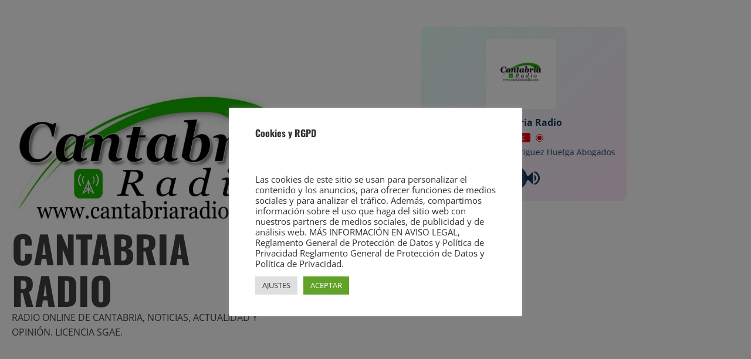

--- FILE ---
content_type: text/html; charset=UTF-8
request_url: https://cors.unmutedte.ch/https://player.streamerr.co/frontend/player/478
body_size: 262
content:
{"id":"478","name":"CANTABRIA RADIO","stream":"{\"url\":\"https:\\\/\\\/cantabria.radioca.st\\\/\",\"mcp_meta\":\"\",\"cent_meta\":\"\",\"platform\":\"ic\",\"stream_id\":\"1\",\"mount_point\":\"stream\"}","logo":"CANTABRIA_RADIO_cuadrado.jpg","player":"{\"station_name\":\"CANTABRIA RADIO\",\"listeners\":\"false\",\"autoplay\":\"true\",\"logo\":null,\"layout\":\"medium\",\"bg\":\"DF3F2A\",\"btn_bg\":\"F1DB1F\",\"btn_color\":\"000000\",\"songtitle_color\":\"FFFFFF\",\"artist_color\":\"F1ABA1\",\"slider_bg\":\"F1ABA1\",\"slider_fill\":\"F1DB1F\",\"slider_thumb\":\"F1DB1F\",\"icons_color\":\"FFFFFF\",\"info_color\":\"F1ABA1\",\"blur\":\"true\",\"blur_level\":\"10\",\"blur_opacity\":\"37\",\"show_download_buy_icon\":\"false\",\"show_popup_icon\":\"true\"}","history":"{\"limit\":null,\"title\":null,\"songtitle\":null,\"artist\":null,\"header\":null,\"border\":null,\"sborder\":null,\"arrows\":null}","mliked":"{\"limit\":null,\"title\":null,\"track\":null,\"votes\":null,\"row1\":null,\"row2\":null,\"rborder\":null,\"songtitle\":null,\"artist\":null,\"header\":null,\"border\":null,\"sborder\":null,\"subtitles\":null,\"numbers\":null}","owner":"541","status":"1","subscription":"Active"}

			

--- FILE ---
content_type: text/html; charset=utf-8
request_url: https://www.google.com/recaptcha/api2/aframe
body_size: 267
content:
<!DOCTYPE HTML><html><head><meta http-equiv="content-type" content="text/html; charset=UTF-8"></head><body><script nonce="BFCBpLdrGgK6TqKu51vM7w">/** Anti-fraud and anti-abuse applications only. See google.com/recaptcha */ try{var clients={'sodar':'https://pagead2.googlesyndication.com/pagead/sodar?'};window.addEventListener("message",function(a){try{if(a.source===window.parent){var b=JSON.parse(a.data);var c=clients[b['id']];if(c){var d=document.createElement('img');d.src=c+b['params']+'&rc='+(localStorage.getItem("rc::a")?sessionStorage.getItem("rc::b"):"");window.document.body.appendChild(d);sessionStorage.setItem("rc::e",parseInt(sessionStorage.getItem("rc::e")||0)+1);localStorage.setItem("rc::h",'1762515421102');}}}catch(b){}});window.parent.postMessage("_grecaptcha_ready", "*");}catch(b){}</script></body></html>

--- FILE ---
content_type: application/javascript; charset=utf-8
request_url: https://cantabriaradio.com/wp-content/plugins/elementor_widget_hero_radio_player/audio6_html5_radio_history/js/audio6_html5.js?ver=f59f8c28ce0245831606a28d81945efb
body_size: 10114
content:
/*
 * Hero - Shoutcast and Icecast Radio Player With History - v4.3
 * Copyright 2017-2021, LambertGroup
 *
 */

 (function(u){function N(a,b,d,e){u(a.thumbsHolder_Thumbs[a.current_img_no]).css({background:b.playlistRecordBgOnColor,"border-bottom-color":b.playlistRecordBottomBorderOnColor,color:b.playlistRecordTextOnColor});a.is_very_first||Q(-1,a,b,d);if(""!=b.radio_stream)var v=b.radio_stream;return v}function W(a){var b=new XMLHttpRequest;b.open("HEAD",a,!1);b.send();return 404!=b.status}function X(a,b,d,e,v,k,z,p,l,x,m,t,n,y,q,A,B,f){""!=d.optional_images_path?b.playlist_images_arr[f]=a:""!=a&&void 0!=a&&
 (b.playlist_images_arr[f]=a);0!==(f+1)%3&&f!=b.playlist_arr.length-1||setTimeout(function(){O(b,d,e,v,k,z,p,l,x,m,t,n,y,q,A,B)},1E3)}function ca(a){var b;a=a.split("");a.forEach(function(d,e){b="\u00c0\u00c1\u00c2\u00c3\u00c4\u00c5\u00e0\u00e1\u00e2\u00e3\u00e4\u00e5\u00df\u00d2\u00d3\u00d4\u00d5\u00d5\u00d6\u00d8\u00f2\u00f3\u00f4\u00f5\u00f6\u00f8\u00c8\u00c9\u00ca\u00cb\u00e8\u00e9\u00ea\u00eb\u00f0\u00c7\u00e7\u00d0\u00cc\u00cd\u00ce\u00cf\u00ec\u00ed\u00ee\u00ef\u00d9\u00da\u00db\u00dc\u00f9\u00fa\u00fb\u00fc\u00d1\u00f1\u0160\u0161\u0178\u00ff\u00fd\u017d\u017e\u2019".indexOf(d);
 -1!=b&&(a[e]="AAAAAAaaaaaaBOOOOOOOooooooEEEEeeeeeCcDIIIIiiiiUUUUuuuuNnSsYyyZz'"[b])});return a.join("").trim()}function L(a,b){var d=new XMLHttpRequest;d.open(a.method,"https://zet.pluginsandthemes.ro/"+a.url);d.onload=d.onerror=function(){b(a.method+" "+a.url+"\n"+d.status+" "+d.statusText+"\n\n"+(d.responseText||""))};/^POST/i.test(a.method)&&(d.setRequestHeader("Content-Type","application/x-www-form-urlencoded"),d.setRequestHeader("X-Requested-With","XMLHttpRequest"));d.send(a.data)}function S(a,
 b,d,e,v,k,z,p,l,x,m,t,n,y,q,A){""!=a.curTitle&&a.isHistoryGenerated&&a.prevTitle!=a.curTitle&&(""!=a.prevTitle&&(30<=a.gen_total_images&&(a.gen_total_images--,a.playlist_arr.pop(),a.playlist_images_arr.pop()),b.grabLastFmPhoto||b.azuracast_get_image||b.mscp_pro_api_url||(a.prev_song_image=b.noImageAvailable),a.gen_total_images++,a.playlist_arr.unshift(a.prevTitle),a.playlist_images_arr.unshift(a.prev_song_image),O(a,b,d,e,v,k,z,p,l,x,m,t,n,y,q,A)),a.prevTitle=a.curTitle)}function P(a,b,d,e,v,k,z,
 p,l,x,m,t,n,y,q,A){if(b.showOnlyPlayButton||a.isRadiojar||""!=b.azuracast_api_nowplaying_url)a.isRadiojar&&(L({method:"GET",url:"http://www.radiojar.com/api/stations/"+a.mount_point+"/now_playing/?my_rand="+Math.random()},function(f){var r=f.indexOf("{");if(-1!==r){var g=f.length;f=f.substr(r,g);f=JSON.parse(f);a.curTitle=f.artist+" - "+f.title;a.curTitle=a.curTitle.replace(/(\r?\n|\r)/gm," ").trim();J(a,b,d,k,z,p,l,x,m,t,n)}}),S(a,b,k,d,e,v,y,z,p,l,x,m,t,n,q,A)),""!=b.azuracast_api_nowplaying_url&&
 (L({method:"GET",url:b.azuracast_api_nowplaying_url+"?my_rand="+Math.random()},function(f){var r=f.indexOf("{");if(-1!==r){var g=f.length;f=f.substr(r,g);f=JSON.parse(f);a.curTitle=f.now_playing.song.text;a.curTitle=a.curTitle.replace(/(\r?\n|\r)/gm," ").trim();b.azuracast_get_image&&(a.azuracast_cur_song_image=b.noImageAvailable,""!=f.now_playing.song.art&&(a.azuracast_cur_song_image=f.now_playing.song.art),a.prev_song_image=a.azuracast_cur_song_image);J(a,b,d,k,z,p,l,x,m,t,n)}}),S(a,b,k,d,e,v,y,
 z,p,l,x,m,t,n,q,A));else{if(""!=b.metadata_file_type||""!=b.azuracast_api_nowplaying_url)if(a.now_playing_found=!0,a.now_playing_current_k=b.metadata_file_type-1,""==a.ip||void 0==a.ip)a.ip=1;!1===a.now_playing_found&&a.now_playing_current_k<a.now_playing_arr_lenght&&a.now_playing_current_k++;var B=a.http_or_https+"://"+a.ip+":"+a.port+"/"+a.now_playing_arr[a.now_playing_current_k]+("7.html"!=a.now_playing_arr[a.now_playing_current_k]?"?my_rand="+Math.random():"");0===a.now_playing_current_k&&(B=
 a.http_or_https+"://"+a.ip+":"+a.port+"/"+a.now_playing_arr[a.now_playing_current_k]+("7.html"!=a.now_playing_arr[a.now_playing_current_k]?"&my_rand="+Math.random():""));""!=b.url_custom_metdata_file&&(B=b.url_custom_metdata_file);""!=a.ip&&a.now_playing_current_k<a.now_playing_arr_lenght?(L({method:"GET",url:B},function(f){var r="";switch(a.now_playing_current_k){case 0:if(-1!=f.indexOf("<SONGTITLE>")){a.now_playing_found=!0;var g=f.indexOf("<SONGTITLE>")+11;var w=f.indexOf("</SONGTITLE>")-g;r=f.substr(g,
 w);a.curTitle=r;a.curTitle=a.curTitle.replace(/(\r?\n|\r)/gm," ").trim();J(a,b,d,k,z,p,l,x,m,t,n)}else P(a,b,d,e,v,k,z,p,l,x,m,t,n,y,q,A);break;case 1:g=f.indexOf("<body>")+6;w=f.length;f=f.substr(g,w);f=f.replace("</body></html>","");r=f.split(",");""!=r[6]&&void 0!=r[6]&&"oracle:0"!=r[6]?(a.now_playing_found=!0,r=r[6],a.curTitle=r,a.curTitle=a.curTitle.replace(/(\r?\n|\r)/gm," ").trim(),J(a,b,d,k,z,p,l,x,m,t,n)):P(a,b,d,e,v,k,z,p,l,x,m,t,n,y,q,A);break;case 2:g=f.indexOf('{"icestats":');if(-1!==
 g){w=f.length;f=f.substr(g,w);f=JSON.parse(f);g=!1;var D=0;if(f.icestats.source instanceof Array){for(;D<Object.keys(f.icestats.source).length&&!g;)w=f.icestats.source[D].listenurl,0<w.indexOf(a.mount_point)&&(g=!0,D--),D++;g&&""!=f.icestats.source[D].title&&void 0!=f.icestats.source[D].title&&(a.now_playing_found=!0,r=f.icestats.source[D].title,a.curTitle=r,a.curTitle=a.curTitle.replace(/(\r?\n|\r)/gm," ").trim(),J(a,b,d,k,z,p,l,x,m,t,n))}else""!=f.icestats.source.title&&void 0!=f.icestats.source.title&&
 (a.now_playing_found=!0,r=f.icestats.source.title,a.curTitle=r,a.curTitle=a.curTitle.replace(/(\r?\n|\r)/gm," ").trim(),J(a,b,d,k,z,p,l,x,m,t,n))}""==r&&(a.now_playing_found=!1,P(a,b,d,e,v,k,z,p,l,x,m,t,n,y,q,A));break;case 3:""!=a.mount_point&&(g=f.indexOf(a.mount_point));0<g&&(w=f.length,f=f.substr(g,w));w=f.indexOf("Currently playing:");-1==w&&(w=f.indexOf("Current Song:"));0<w&&(a.now_playing_found=!0,g=f.indexOf('<td class="streamstats">',w),g=0<g?g+24:f.indexOf('<td class="streamdata">',w)+
 23,w=f.indexOf("</td>",g),r=f.substr(g,w-g),a.curTitle=r,a.curTitle=a.curTitle.replace(/(\r?\n|\r)/gm," ").trim(),J(a,b,d,k,z,p,l,x,m,t,n));""==r&&(a.now_playing_found=!1,P(a,b,d,e,v,k,z,p,l,x,m,t,n,y,q,A));break;default:a.now_playing_found=!0,a.curTitle="Not available...",a.curTitle=a.curTitle.replace(/(\r?\n|\r)/gm," ").trim(),J(a,b,d,k,z,p,l,x,m,t,n)}}),S(a,b,k,d,e,v,y,z,p,l,x,m,t,n,q,A)):(curSong="Data not available...",a.curTitle=curSong,a.curTitle=a.curTitle.replace(/(\r?\n|\r)/gm," ").trim(),
 J(a,b,d,k,z,p,l,x,m,t,n))}}function T(a,b,d,e,v,k,z,p,l,x,m,t,n,y,q,A,B){b.grabLastFmPhoto&&(clearTimeout(a.musicbrainzHistory_setTimeout_arr[B]),a.musicbrainzHistory_setTimeout_arr[B]=setTimeout(function(){var f=a.playlist_arr[B].split("-");f[0]=f[0].trim();a.the_artist_id_history_arr[B]="";a.the_wikidata_id_history_arr[B]="";var r=b.noImageAvailable;a.wiki_photo_path=r;f[0]=f[0].trim();if(""!=b.optional_images_path){var g=b.optional_images_path+a.playlist_arr[B]+".jpg";g=encodeURI(g);g=g.replace("(",
 "%28");g=g.replace(")","%29");g=g.replace("&apos;","%27");g=g.replace("&amp;","%26");W(g)||(g=b.noImageAvailable);r=g}r!=b.noImageAvailable?X(g,a,b,e,d,n,t,y,v,k,z,p,l,x,m,q,A,B):(g=f[0],g=g.toLowerCase(),g=ca(g),u.get("https://theaudiodb.com/api/v1/json/"+a.zerx+"/search.php?s="+f[0],{},function(w){var D=b.noImageAvailable;w.artists instanceof Array&&""!=w.artists[0].strArtistThumb&&void 0!=w.artists[0].strArtistThumb&&null!=w.artists[0].strArtistThumb&&(D=w.artists[0].strArtistThumb);X(D,a,b,e,
 d,n,t,y,v,k,z,p,l,x,m,q,A,B)}))},3E3*(B+1)))}function da(a,b,d,e,v,k,z,p,l,x,m,t,n,y,q,A,B){clearInterval(a.radioReaderAjaxInterval);if(-1!==b.radio_stream.indexOf("radiojar.com")){a.isRadiojar=!0;var f=b.radio_stream.match(a.myregexp_radiojar);null!=f&&(a.http_or_https=f[1],a.ip=f[2],a.mount_point=f[3],a.port="")}else-1==b.radio_stream.indexOf("/",9)&&(b.radio_stream+="/;"),"/"==b.radio_stream.charAt(b.radio_stream.length-1)&&(b.radio_stream+=";"),f=b.radio_stream.match(a.myregexp),null!=f&&(a.http_or_https=
 f[1],a.ip=f[2],a.port=f[3],a.mount_point=f[4],";"==a.mount_point.trim()&&(a.mount_point=""));m.css({width:b.playerWidth+"px",height:b.imageHeight+"px",background:"url("+b.noImageAvailable+") #000000","background-repeat":"no-repeat","background-position":"top center","background-size":"cover"});if(!b.showOnlyPlayButton){P(a,b,d,n,t,e,v,k,z,p,l,x,m,y,q,A);a.radioReaderAjaxInterval=setInterval(function(){P(a,b,d,n,t,e,v,k,z,p,l,x,m,y,q,A)},1E3*b.nowPlayingInterval);a.playlist_arr=[];a.playlist_images_arr=
 [];var r=-1,g,w,D,c=0;a.isRadiojar&&L({method:"GET",url:"http://www.radiojar.com/api/stations/"+a.mount_point+"/tracks/?my_rand="+Math.random()},function(h){g=h.indexOf("[{");if(-1!==g){w=h.length;h=h.substr(g,w);var E=JSON.parse(h);E.reverse()}for(c=0;c<Object.keys(E).length;c++)""!=E[c].track&&"Empty Title"!=E[c].track&&(r++,a.playlist_arr[r]=E[c].artist+" - "+E[c].track,a.playlist_images_arr[r]=b.noImageAvailable,T(a,b,d,e,v,k,z,p,l,x,m,t,n,y,q,A,r));a.playlist_arr.length?O(a,b,e,d,n,t,y,v,k,z,
 p,l,x,m,q,A):a.isHistoryGenerated=!0;b.sticky&&b.startMinified&&B.click()});""!=b.azuracast_api_nowplaying_url&&L({method:"GET",url:b.azuracast_api_nowplaying_url+"?my_rand="+Math.random()},function(h){g=h.indexOf("{");if(-1!==g){w=h.length;h=h.substr(g,w);h=JSON.parse(h);for(c=0;c<Object.keys(h.song_history).length;c++)""!=h.song_history[c].song.text&&"Empty Title"!=h.song_history[c].song.text.text&&(r++,a.playlist_arr[r]=h.song_history[c].song.text,a.playlist_images_arr[r]=b.noImageAvailable,b.azuracast_get_image&&
 ""!=h.song_history[c].song.art&&(a.playlist_images_arr[r]=h.song_history[c].song.art),T(a,b,d,e,v,k,z,p,l,x,m,t,n,y,q,A,r));a.playlist_arr.length?O(a,b,e,d,n,t,y,v,k,z,p,l,x,m,q,A):a.isHistoryGenerated=!0;b.sticky&&b.startMinified&&B.click()}});a.isRadiojar||""!=b.azuracast_api_nowplaying_url||b.iceCastFirst||L({method:"GET",url:a.http_or_https+"://"+a.ip+":"+a.port+"/"+a.history_arr[a.history_current_k]},function(h){if(-1!=h.indexOf("Current Song"))for(g=h.indexOf("Current Song")+12,w=h.length,h=
 h.substr(g,w),D=h.split("</td><td>"),D.shift(),h=0;h<D.length;h++)g=D[h].indexOf("</"),-1!=g&&(w=g,D[h]=D[h].substr(0,w),D[h]=D[h].replace(/<\/?[^>]+(>|$)/g,""),""!=D[h]&&"Empty Title"!=D[h]&&(r++,a.playlist_arr[r]=D[h],a.playlist_arr[r]=a.playlist_arr[r].replace(/(\r?\n|\r)/gm," ").trim(),a.playlist_images_arr[r]=b.noImageAvailable,T(a,b,d,e,v,k,z,p,l,x,m,t,n,y,q,A,r)));a.playlist_arr.length?O(a,b,e,d,n,t,y,v,k,z,p,l,x,m,q,A):a.isHistoryGenerated=!0;b.sticky&&b.startMinified&&B.click()})}a.isFlashNeeded?
 ""!=a.myFlashObject&&a.myFlashObject.myAS3function(N(a,b,d,e),b.initialVolume):(document.getElementById(a.audioID).src=N(a,b,d,e),document.getElementById(a.audioID).load(),b.autoPlay&&v.click())}function R(a,b,d,e){d.css({background:"url("+e+") #000000","background-repeat":"no-repeat","background-position":"top center","background-size":"cover"});b.prev_song_image=b.cur_song_image;b.cur_song_image=e}function J(a,b,d,e,v,k,z,p,l,x,m){a.curSongText="";b.showTitle&&null!=a.curTitle&&""!=a.curTitle&&
 (a.curSongText+=a.curTitle);b.showRadioStation&&null!=b.radio_name&&""!=b.radio_name&&l.html(b.radio_name);var t=a.curTitle.split("-"),n=b.noImageAvailable;t[0]=t[0].trim();3<=t.length&&(t[0]=t[0].trim()+"-"+t[1].trim());if(b.grabLastFmPhoto&&""!=t[0].trim()){var y="";a.the_artist_id="";a.the_wikidata_id="";n=b.noImageAvailable;a.wiki_photo_path=n;clearTimeout(a.musicbrainz_setTimeout);clearTimeout(a.no_artist_image_setTimeout);t[0]=t[0].trim();""!=t[0]&&void 0!=t[0]&&a.prevTitle!=a.curTitle&&(m.css({background:"url("+
 n+") #000000","background-repeat":"no-repeat","background-position":"top center","background-size":"cover"}),clearTimeout(a.musicbrainz_setTimeout),a.musicbrainz_setTimeout=setTimeout(function(){""!=b.optional_images_path&&(y=b.optional_images_path+a.curTitle+".jpg",y=encodeURI(y),y=y.replace("(","%28"),y=y.replace(")","%29"),y=y.replace("&apos;","%27"),y=y.replace("&amp;","%26"),W(y)||(y=b.noImageAvailable),n=y);n!=b.noImageAvailable?R(b,a,m,n):u.get("https://theaudiodb.com/api/v1/json/"+a.zerx+
 "/search.php?s="+t[0],{},function(q){var A=b.noImageAvailable;q.artists instanceof Array&&""!=q.artists[0].strArtistThumb&&void 0!=q.artists[0].strArtistThumb&&null!=q.artists[0].strArtistThumb&&(A=q.artists[0].strArtistThumb);R(b,a,m,A)})}))}else b.azuracast_get_image&&(n=a.azuracast_cur_song_image,R(b,a,m,n)),""!=b.mscp_pro_api_url&&a.prevTitle!=a.curTitle&&L({method:"GET",url:b.mscp_pro_api_url},function(q){var A=q.indexOf('{"mscp":'),B=q.length;-1!==A&&(q=q.substr(A,B),q=JSON.parse(q),""!=q.mscp.info[0].cover&&
 -1==q.mscp.info[0].cover.indexOf("nocover.png")&&(n=q.mscp.info[0].cover.replace(/(\s)/g,"%20"),n=q.mscp.info[0].cover.replace(/100x100/g,"400x400")),R(b,a,m,n))});a.curSongText&&(d=a.curSongText.split("-"),a.curSongAuthorText=d[0].trim(),2<=d.length&&(a.curSongText=d[1].trim()),3<=d.length&&(a.curSongAuthorText=d[0].trim()+"-"+d[1].trim(),a.curSongText=d[2].trim()),k.html(Y(a.curSongAuthorText,b)),p.css({width:"auto"}),a.isStationTitleInsideScrolling=!1,a.stationTitleInsideWait=0,p.stop(),p.css({"margin-left":0}),
 p.html(a.curSongText),clearInterval(a.timeupdateInterval),p.width()>a.titleWidth?a.timeupdateInterval=setInterval(function(){!a.isStationTitleInsideScrolling&&5<=a.stationTitleInsideWait&&p.width()>a.titleWidth?(a.isStationTitleInsideScrolling=!0,a.stationTitleInsideWait=0,p.html(a.curSongText+" **** "+a.curSongText+" **** "+a.curSongText+" **** "+a.curSongText+" **** "+a.curSongText+" **** "),p.css({"margin-left":0}),p.stop().animate({"margin-left":b.playerWidth-p.width()+"px"},parseInt(1E4*(p.width()-
 b.playerWidth)/150,10),"linear",function(){a.isStationTitleInsideScrolling=!1})):!a.isStationTitleInsideScrolling&&p.width()>a.titleWidth&&a.stationTitleInsideWait++},300):p.css({width:"100%"}))}function Q(a,b,d,e){if(b.gen_total_images>d.numberOfThumbsPerScreen){var v=(b.thumbsHolder_ThumbHeight+1)*(b.gen_total_images-d.numberOfThumbsPerScreen),k=0;e.stop(!0,!0);u("html, body").off("touchstart touchmove").on("touchstart touchmove",function(z){z.preventDefault()});-1==a||b.isCarouselScrolling?!b.isCarouselScrolling&&
 b.gen_total_images>d.numberOfThumbsPerScreen&&(b.isCarouselScrolling=!0,k=-1*parseInt((b.thumbsHolder_ThumbHeight+1)*b.current_img_no,10),Math.abs(k)>v&&(k=-1*v),b.gen_total_images>d.numberOfThumbsPerScreen&&d.showPlaylist&&b.audio6_html5_sliderVertical.slider("value",100+parseInt(100*k/v)),e.animate({top:k+"px"},500,"easeOutCubic",function(){b.isCarouselScrolling=!1;u("html, body").off("touchstart touchmove").on("touchstart touchmove",function(z){})})):(b.isCarouselScrolling=!0,k=2>=a?-1*v:parseInt(v*
 (a-100)/100,10),0<k&&(k=0),e.animate({top:k+"px"},1100,"easeOutQuad",function(){b.isCarouselScrolling=!1;u("html, body").off("touchstart touchmove").on("touchstart touchmove",function(z){})}))}}function U(a,b,d,e,v,k,z,p,l,x,m,t,n,y,q,A,B,f,r,g,w,D,c,h,E,G){e.width(d.playerWidth);if(d.showOnlyPlayButton||b.isMinified)a="none";"none"==a?q.css({width:"0px",height:"0px"}):q.css({width:d.playerWidth+"px",height:parseInt(d.playerWidth/d.origWidth*d.imageHeight,10)+"px"});d.sticky&&d.startMinified?q.css({display:"none",
 top:"0px",left:"0px"}):q.css({display:a,top:"0px",left:"0px"});b.imageTopPos=0;b.imageLeftPos=0;b.frameBehindTextTopPos=q.height();b.frameBehindTextLeftPos=0;d.showOnlyPlayButton?f.css({top:b.frameBehindTextTopPos+"px",left:b.frameBehindTextLeftPos+"px",background:d.frameBehindTextColor,width:0,height:0}):f.css({top:b.frameBehindTextTopPos+"px",left:b.frameBehindTextLeftPos+"px",background:d.frameBehindTextColor,height:l.height()+2*b.playVerticalPadding+"px"});b.playTopPos=b.frameBehindTextTopPos+
 b.playVerticalPadding;b.playLeftPos=b.frameBehindTextLeftPos+b.playHorizontalPadding;l.css({top:b.playTopPos+"px",left:b.playLeftPos+"px"});b.titleWidth=d.playerWidth-4*b.playHorizontalPadding-l.width();b.titleTopPos=b.playTopPos+3;b.titleLeftPos=l.width()+2*b.playHorizontalPadding;m.css({color:d.songTitleColor,top:b.titleTopPos+"px",left:b.titleLeftPos+"px",width:b.titleWidth+"px"});b.lineSeparatorTopPos=b.titleTopPos+m.height()+2;b.lineSeparatorLeftPos=b.titleLeftPos;r.css({background:d.lineSeparatorColor,
 top:b.lineSeparatorTopPos+"px",left:b.lineSeparatorLeftPos+"px",width:b.titleWidth+"px"});b.authorTopPos=b.lineSeparatorTopPos+8;b.authorLeftPos=b.titleLeftPos;x.css({color:d.authorTitleColor,top:b.authorTopPos+"px",left:b.authorLeftPos+"px",width:b.titleWidth+"px"});b.minimizeTopPos=b.playTopPos;!d.sticky||d.showOnlyPlayButton?(b.minimizeRightPos=0,w.css({display:"none",padding:0,margin:0})):d.sticky&&(b.minimizeRightPos=b.smallButtonDistance,w.css({top:b.minimizeTopPos+"px",right:b.minimizeRightPos+
 "px"}));b.frameBehindButtonsTopPos=b.frameBehindTextTopPos+f.height();b.frameBehindButtonsLeftPos=0;d.showOnlyPlayButton?g.css({background:d.frameBehindButtonsColor,height:0,top:b.frameBehindButtonsTopPos+"px",left:b.frameBehindButtonsLeftPos+"px"}):g.css({background:d.frameBehindButtonsColor,top:b.frameBehindButtonsTopPos+"px",left:b.frameBehindButtonsLeftPos+"px"});b.radioStationTopPos=b.frameBehindButtonsTopPos+Math.floor(g.height()-n.height())/2;b.radioStationLeftPos=b.playHorizontalPadding;n.css({color:d.radioStationColor,
 top:b.radioStationTopPos+"px",left:b.radioStationLeftPos+"px",width:b.titleWidth+"px"});0==b.historyButWidth&&(b.historyButWidth=D.width());b.showhidehistoryTopPos=b.frameBehindButtonsTopPos+Math.floor((g.height()-D.height())/2);b.temp_showHistoryBut?(b.showhideplaylistRightPos=2*b.smallButtonDistance,D.css({display:"block",width:b.historyButWidth+"px",top:b.showhidehistoryTopPos+"px",right:b.showhideplaylistRightPos+"px"})):(b.showhideplaylistRightPos=0,D.css({display:"none",width:0,padding:0,margin:0}));
 c.css({display:"none",width:0,padding:0,margin:0});b.volumeTopPos=b.frameBehindButtonsTopPos+Math.floor((g.height()-h.height())/2);d.showVolume?(b.volumeRightPos=b.showhideplaylistRightPos+D.width()+b.smallButtonDistance,h.css({top:b.volumeTopPos+"px",right:b.volumeRightPos+"px"})):(b.volumeRightPos=b.showhideplaylistRightPos+D.width(),h.css({display:"none",width:0,padding:0,margin:0}));b.twitterTopPos=b.frameBehindButtonsTopPos+Math.floor((g.height()-E.height())/2);d.showTwitterBut?(b.twitterRightPos=
 b.volumeRightPos+h.width()+b.smallButtonDistance,E.css({top:b.twitterTopPos+"px",right:b.twitterRightPos+"px"})):(b.twitterRightPos=b.volumeRightPos+h.width(),E.css({display:"none",width:0,padding:0,margin:0}));b.facebookTopPos=b.frameBehindButtonsTopPos+Math.floor((g.height()-G.height())/2);d.showFacebookBut?(b.facebookRightPos=b.twitterRightPos+E.width()+b.smallButtonDistance,G.css({top:b.facebookTopPos+"px",right:b.facebookRightPos+"px"})):(b.facebookRightPos=b.twitterRightPos,G.css({display:"none",
 width:0,padding:0,margin:0}))}function O(a,b,d,e,v,k,z,p,l,x,m,t,n,y,q,A){if(!b.showOnlyPlayButton){e.stop(!0,!0);a.isCarouselScrolling=!1;u(".readingData",k).css({display:"none"});p=parseInt(b.playerWidth/b.origWidth*b.historyRecordTitleLimit,10);l=parseInt(b.playerWidth/b.origWidth*b.historyRecordAuthorLimit,10);x=[];a.isHistoryGenerated=!0;e.html("");for(m=a.gen_total_images=0;m<a.playlist_arr.length;m++)a.gen_total_images++,x=a.playlist_arr[m].split("-"),1>x.length?a.gen_total_images--:(a.thumbsHolder_Thumb=
 u('<div class="thumbsHolder_ThumbOFF" rel="'+(a.gen_total_images-1)+'" data-origID="'+m+'"><div class="padding"><div class="img_div" style="background-image:url('+a.playlist_images_arr[m]+');background-color:#000000;"></div><span class="titlex">'+Z(x[1],p,b)+'</span><span class="authorx">'+Z(x[0],l,b)+"</span></div></div>"),e.append(a.thumbsHolder_Thumb),0==a.thumbsHolder_ThumbHeight&&(a.thumbsHolder_ThumbHeight=a.thumbsHolder_Thumb.height()),a.thumbsHolder_Thumb.css({top:(a.thumbsHolder_ThumbHeight+
 1)*a.gen_total_images+"px",background:b.historyRecordBgColor,"border-bottom-color":b.historyRecordBottomBorderColor,color:b.historyRecordTextColor}),u(".titlex",a.thumbsHolder_Thumb).css({color:b.historyRecordSongColor,"border-bottom-color":b.historyRecordSongBottomBorderColor}),u(".authorx",a.thumbsHolder_Thumb).css({color:b.historyRecordAuthorColor}),a.current_img_no=0);v.height(2*b.historyPadding+(a.thumbsHolder_ThumbHeight+1)*b.numberOfThumbsPerScreen+A.height()+b.historyPadding);k.height((a.thumbsHolder_ThumbHeight+
 1)*b.numberOfThumbsPerScreen);k.css({"margin-top":A.height()+b.historyPadding+"px"});z.css({padding:b.historyPadding+"px"});a.thumbsHolder_Thumbs=u(".thumbsHolder_ThumbOFF",d);a.wrapperHeight=a.audioPlayerHeight+v.height()+b.historyTopPos;if(!b.showHistory||!b.showHistoryOnInit||0>v.css("margin-top").substring(0,v.css("margin-top").length-2))a.wrapperHeight=a.audioPlayerHeight;a.isMinified||q.css({height:a.wrapperHeight+"px"});a.gen_total_images>b.numberOfThumbsPerScreen&&b.showHistory?(b.isPlaylistSliderInitialized&&
 a.audio6_html5_sliderVertical.slider("destroy"),a.audio6_html5_sliderVertical.slider({orientation:"vertical",range:"min",min:1,max:100,step:1,value:100,slide:function(B,f){Q(f.value,a,b,e)}}),b.isPlaylistSliderInitialized=!0,a.audio6_html5_sliderVertical.css({display:"inline",position:"absolute",height:v.height()-20-3*b.historyPadding-A.height()+"px",left:d.width()-a.audio6_html5_sliderVertical.width()-b.historyPadding+"px",top:a.audioPlayerHeight+b.historyTopPos+2*b.historyPadding+2+A.height()+"px"}),
 b.showHistoryOnInit||a.audio6_html5_sliderVertical.css({opacity:0,display:"none"}),u(".thumbsHolder_ThumbOFF",d).css({width:d.width()-a.audio6_html5_sliderVertical.width()-2*b.historyPadding-3+"px"})):(b.isPlaylistSliderInitialized&&(a.audio6_html5_sliderVertical.slider("destroy"),b.isPlaylistSliderInitialized=!1),u(".thumbsHolder_ThumbOFF",d).css({width:d.width()-2*b.historyPadding+"px"}));k.mousewheel(function(B,f,r,g){a.gen_total_images>b.numberOfThumbsPerScreen&&(B.preventDefault(),B=a.audio6_html5_sliderVertical.slider("value"),
 1<parseInt(B)&&-1==parseInt(f)||100>parseInt(B)&&1==parseInt(f))&&(B+=3*f,a.audio6_html5_sliderVertical.slider("value",B),Q(B,a,b,e))});e.css({top:"0px"})}}function Y(a,b){b.preserveOriginalUpperLowerCase||(a=a.toLowerCase(),a=a.replace(/\b[a-z]/g,function(d){return d.toUpperCase()}),a=a.replace(/&Apos;/gi,"'"),a=a.replace(/&Amp;/gi,"&"),a=a.replace(/'[A-Z]/g,function(d){return d.toLowerCase()}));return a}function Z(a,b,d){a=String(a);var e="";if(a.length>b){a=a.substring(0,b);var v=a.split(" ");
 a=a.substring(b-2,b-1);""!=a&&(v.pop(),e="...");a=v.join(" ")}a=Y(a,d);return a+e}function ea(){u("audio").each(function(){u(".AudioPlay").removeClass("AudioPause");u(this)[0].pause()})}function aa(){var a=-1;if("Microsoft Internet Explorer"==navigator.appName){var b=navigator.userAgent,d=RegExp("MSIE ([0-9]{1,}[.0-9]{0,})");null!=d.exec(b)&&(a=parseFloat(RegExp.$1))}else"Netscape"==navigator.appName&&(b=navigator.userAgent,d=RegExp("Trident/.*rv:([0-9]{1,}[.0-9]{0,})"),null!=d.exec(b)&&(a=parseFloat(RegExp.$1)));
 return parseInt(a,10)}function fa(a){var b=!1;document.getElementById(a.audioID).canPlayType&&"no"!=document.getElementById(a.audioID).canPlayType("audio/mpeg")&&""!=document.getElementById(a.audioID).canPlayType("audio/mpeg")||(b=!0);return b}var K=navigator.userAgent.toLowerCase();u.fn.audio6_html5=function(a){a=u.extend({},u.fn.audio6_html5.defaults,a);aa();return this.each(function(){var b=u(this),d=u('<div class="frameBehindText"></div><div class="frameBehindButtons"></div> <div class="ximage"></div> <div class="AudioControls"> <a class="AudioCloseBut" title="Minimize"></a><a class="AudioFacebook" title="Facebook"></a><a class="AudioTwitter" title="Twitter"></a><a class="AudioPlay" title="Play/Pause"></a><a class="AudioShowHidePlaylist" title="Show/Hide Playlist"></a><a class="VolumeButton" title="Mute/Unmute"></a><div class="VolumeSlider"></div>   </div>   <div class="songTitle"><div class="songTitleInside"></div></div>  <div class="songAuthorLineSeparator"></div>  <div class="songAuthor"></div>  <div class="radioStation"></div>     <div class="thumbsHolderWrapper"><div class="historyPadding">  <div class="historyTitle"></div> <div class="thumbsHolderVisibleWrapper"><div class="thumbsHolder"></div></div></div></div>  <div class="slider-vertical"></div>'),
 e=b.parent(".audio6_html5");e.addClass(a.skin);e.append(d);var v=u(".frameBehindText",e),k=u(".frameBehindButtons",e);u(".AudioControls",e);var z=u(".AudioFacebook",e),p=u(".AudioTwitter",e),l=u(".AudioPlay",e),x=u(".AudioShowHidePlaylist",e),m=u(".VolumeButton",e),t=u(".VolumeSlider",e),n=u(".AudioCloseBut",e),y=u(".songTitle",e),q=u(".songTitleInside",e),A=u(".songAuthor",e),B=u(".songAuthorLineSeparator",e),f=u(".radioStation",e),r=u(".ximage",e),g=u(".historyTitle",e);e.wrap("<div class='the_wrapper'></div>");
 var w=e.parent(),D=aa();if(-1!=K.indexOf("ipad")||-1!=K.indexOf("iphone")||-1!=K.indexOf("ipod")||-1!=K.indexOf("webos")||-1!=navigator.userAgent.indexOf("Android"))a.autoPlay=!1;e.css({background:"transparent"});d=Math.floor(1E5*Math.random());var c={current_img_no:0,origID:0,is_very_first:!0,total_images:0,gen_total_images:0,is_changeSrc:!1,timeupdateInterval:"",totalTime:"",playlist_arr:"",playlist_images_arr:"",isCarouselScrolling:!1,isHistoryGenerated:!1,isStationTitleInsideScrolling:!1,curTitle:"",
 prevTitle:"",cur_song_image:"",prev_song_image:"",azuracast_cur_song_image:a.noImageAvailable,curSongText:"",curSongAuthorText:"",stationTitleInsideWait:0,audioPlayerWidth:0,audioPlayerHeight:0,wrapperHeight:0,temp_showHistoryBut:!0,historyButWidth:0,isRadiojar:!1,historyInitialHeight:90,thumbsHolder_Thumb:u('<div class="thumbsHolder_ThumbOFF" rel="0"><div class="padding">test</div></div>'),thumbsHolder_ThumbHeight:0,thumbsHolder_Thumbs:"",constantDistance:0,titleWidth:0,radioStationTopPos:0,radioStationLeftPos:0,
 titleTopPos:0,titleLeftPos:0,lineSeparatorTopPos:0,lineSeparatorLeftPos:0,authorTopPos:0,authorLeftPos:0,minimizeTopPos:0,minimizeRightPos:0,isMinified:!1,imageTopPos:0,imageLeftPos:0,frameBehindButtonsTopPos:0,frameBehindButtonsLeftPos:0,frameBehindTextTopPos:0,frameBehindTextLeftPos:0,playTopPos:0,playLeftPos:0,volumeTopPos:0,volumeRightPos:0,volumesliderTopPos:0,volumesliderLeftPos:0,showhidehistoryTopPos:0,showhideplaylistRightPos:0,smallButtonDistance:4,playVerticalPadding:10,playHorizontalPadding:16,
 facebookTopPos:0,facebookRightPos:0,twitterTopPos:0,twitterRightPos:0,origParentFloat:"",origParentPaddingTop:"",origParentPaddingRight:"",origParentPaddingBottom:"",origParentPaddingLeft:"",windowWidth:0,audioObj:"",radioReaderAjaxInterval:"",totalRadioStationsNo:0,ajaxReturnedRadioStationsNo:0,lastfm:"",isFlashNeeded:!0,myFlashObject:"",rndNum:0,prevVolumeVal:1,myregexp:/^(http|https):\/\/(.*):(.*)\/(.*)$/,myregexp_radiojar:/^(http|https):\/\/(.*)\/(.*)$/,http_or_https:"http",ip:"",port:"",mount_point:"",
 now_playing_current_k:-1,now_playing_found:!1,now_playing_arr_lenght:0,now_playing_arr:["stats?sid=1","7.html","status-json.xsl","status.xsl"],history_current_k:0,history_arr:["played.html"],the_artist_id:"",the_wikidata_id:"",musicbrainz_setTimeout:"",no_artist_image_setTimeout:"",the_artist_id_history_arr:[""],the_wikidata_id_history_arr:[""],musicbrainzHistory_setTimeout_arr:[""],wiki_photo_path:a.noImageAvailable,zerx:"523532",html5_audio_tag:"",audioID:"hero_audio_tag_id_"+d};a.azuracast_get_image&&
 ""!=a.azuracast_api_nowplaying_url&&(a.grabLastFmPhoto=!1);""!=a.mscp_pro_api_url&&(a.grabLastFmPhoto=!1);a.iceCastFirst&&(c.now_playing_current_k=1,c.isHistoryGenerated=!0);a.preserveOriginalUpperLowerCase||(q.css({"text-transform":"uppercase"}),A.css({"text-transform":"capitalize"}));a.sticky||(a.startMinified=!1);30>a.nowPlayingInterval&&(a.nowPlayingInterval=44);a.showOnlyPlayButton&&(a.startMinified=!1,a.showFacebookBut=!1,a.showVolume=!1,a.showTwitterBut=!1,a.showRadioStation=!1,a.showTitle=
 !1,a.showHistoryBut=!1,a.showHistory=!1,a.playerWidth=l.width()+2*c.playHorizontalPadding,a.historyPadding=0);a.origWidth=a.playerWidth;c.temp_showHistoryBut=a.showHistoryBut;c.now_playing_arr_lenght=Object.keys(c.now_playing_arr).length;c.html5_audio_tag=u('<audio id="'+c.audioID+'" preload="metadata"></audio>');e.append(c.html5_audio_tag);-1==(-1==navigator.userAgent.indexOf("Opera")&&navigator.userAgent.indexOf("OPR"))&&(-1!=navigator.userAgent.indexOf("Chrome")&&-1!=navigator.vendor.indexOf("Google")&&
 (a.autoPlay=!1),-1<navigator.userAgent.indexOf("Firefox")&&(a.autoPlay=!1),-1!=navigator.userAgent.indexOf("Safari")&&-1!=navigator.vendor.indexOf("Apple")&&-1==navigator.platform.indexOf("Win")&&(a.autoPlay=!1));c.isFlashNeeded=fa(c);-1!=D&&(c.isFlashNeeded=!0);c.isFlashNeeded=!1;a.showFacebookBut&&(window.fbAsyncInit=function(){FB.init({appId:a.facebookAppID,version:"v3.2",status:!0,cookie:!0,xfbml:!0})},function(C,F,H){var M=C.getElementsByTagName(F)[0];C.getElementById(H)||(C=C.createElement(F),
 C.id=H,C.src="//connect.facebook.com/en_US/sdk.js",M.parentNode.insertBefore(C,M))}(document,"script","facebook-jssdk"),z.on("click",function(){FB.ui({method:"share_open_graph",action_type:"og.likes",action_properties:JSON.stringify({object:{"og:url":document.URL,"og:title":a.facebookShareTitle,"og:description":a.facebookShareDescription,"og:image":a.facebookShareImage}})},function(C){})}));if(a.showTwitterBut)p.on("click",function(){window.open("https://twitter.com/intent/tweet?url="+document.URL+
 "&text="+a.radio_name,"Twitter","status = 1, left = 430, top = 270, height = 550, width = 420, resizable = 0")});U("block",c,a,e,I,h,G,E,l,A,y,q,f,b,r,w,g,v,B,k,n,x,t,m,p,z);c.audioPlayerHeight=r.height()+v.height()+k.height();a.showOnlyPlayButton&&(c.audioPlayerHeight=l.height()+2*c.playVerticalPadding);e.height(c.audioPlayerHeight);if(a.startMinified||a.showOnlyPlayButton)c.historyInitialHeight=0;c.wrapperHeight=c.audioPlayerHeight+c.historyInitialHeight+a.historyTopPos;a.showHistory&&a.showHistoryOnInit||
 (c.wrapperHeight=c.audioPlayerHeight);w.css({border:a.playerBorderSize+"px solid "+a.playerBorderColor,width:e.width()+"px",height:c.wrapperHeight+"px"});a.centerPlayer&&w.css({margin:"0 auto"});var h=u(".thumbsHolderWrapper",e),E=u(".historyPadding",e),G=u(".thumbsHolderVisibleWrapper",e),I=u(".thumbsHolder",e);c.audio6_html5_sliderVertical=u(".slider-vertical",e);E.css({padding:a.historyPadding+"px"});G.append('<div class="readingData">'+a.translateReadingData+"</div>");g.width(a.playerWidth-2*
 a.historyPadding);g.html(a.historyTranslate);g.css({color:a.historyTitleColor});a.showHistory||h.css({opacity:0});a.showHistoryOnInit||h.css({opacity:0,"margin-top":"-20px"});h.css({width:e.width()+"px",top:c.audioPlayerHeight+a.historyTopPos+"px",left:"0px",background:a.historyBgColor});G.width(e.width());a.sticky&&(w.addClass("audio6_html5_sticky_div"),n.on("click",function(){var C=500;if(c.isMinified){c.isMinified=!1;n.removeClass("AudioOpenBut");var F="block";c.temp_showHistoryBut=a.showHistoryBut;
 c.audioPlayerHeight=parseInt(a.playerWidth/a.origWidth*a.imageHeight,10)+v.height()+k.height();var H=0>h.css("margin-top").substring(0,h.css("margin-top").length-2)?c.audioPlayerHeight:c.audioPlayerHeight+h.height()+a.historyTopPos}else c.isMinified=!0,n.addClass("AudioOpenBut"),F="none",c.audioPlayerHeight=v.height()+k.height(),H=c.audioPlayerHeight,c.temp_showHistoryBut=!1;U(F,c,a,e,I,h,G,E,l,A,y,q,f,b,r,w,g,v,B,k,n,x,t,m,p,z);r.css({display:F});a.startMinified?(C=0,a.startMinified=!1):C=500;h.css({display:F,
 top:c.audioPlayerHeight+a.historyTopPos+"px"});c.gen_total_images>a.numberOfThumbsPerScreen&&c.audio6_html5_sliderVertical.css({display:F,top:c.audioPlayerHeight+a.historyTopPos+2*a.historyPadding+2+g.height()+"px"});w.animate({height:H},C,"easeOutQuad",function(){})}));t.slider({value:a.initialVolume,step:.05,orientation:"horizontal",range:"min",max:1,animate:!0,slide:function(C,F){a.initialVolume=F.value;c.isFlashNeeded?c.myFlashObject.myAS3function(N(c,a,I,e),a.initialVolume):document.getElementById(c.audioID).volume=
 F.value},stop:function(C,F){}});document.getElementById(c.audioID).volume=a.initialVolume;t.css({background:a.volumeOffColor});u(".ui-slider-range",t).css({background:a.volumeOnColor});l.on("click",function(){var C=c.isFlashNeeded?!l.hasClass("AudioPause"):document.getElementById(c.audioID).paused;ea();0==C?(c.isFlashNeeded?c.myFlashObject.myAS3function("_pause_radio_stream_",a.initialVolume):document.getElementById(c.audioID).pause(),l.removeClass("AudioPause")):(c.isFlashNeeded?c.myFlashObject.myAS3function("_play_radio_stream_",
 a.initialVolume):(document.getElementById(c.audioID).src=N(c,a,I,e),document.getElementById(c.audioID).load(),document.getElementById(c.audioID).play()),l.addClass("AudioPause"))});x.on("click",function(){if(0>h.css("margin-top").substring(0,h.css("margin-top").length-2)){var C=1;var F="block";var H="0px";var M=c.audioPlayerHeight+h.height()+a.historyTopPos;h.css({display:F});c.gen_total_images>a.numberOfThumbsPerScreen&&c.audio6_html5_sliderVertical.css({opacity:1,display:"block"})}else C=0,F="none",
 H="-20px",c.gen_total_images>a.numberOfThumbsPerScreen&&c.audio6_html5_sliderVertical.css({opacity:0,display:"none"}),M=c.audioPlayerHeight;h.css({"z-index":-1});h.animate({opacity:C,"margin-top":H},500,"easeOutQuad",function(){h.css({display:F,"z-index":"auto"})});w.animate({height:M},500,"easeOutQuad",function(){})});m.on("click",function(){document.getElementById(c.audioID).muted?(document.getElementById(c.audioID).muted=!1,m.removeClass("VolumeButtonMuted"),c.isFlashNeeded&&(a.initialVolume=c.prevVolumeVal,
 c.myFlashObject.myAS3function(N(c,a,I,e),a.initialVolume))):(document.getElementById(c.audioID).muted=!0,m.addClass("VolumeButtonMuted"),c.isFlashNeeded&&(c.prevVolumeVal=a.initialVolume,a.initialVolume=0,c.myFlashObject.myAS3function(N(c,a,I,e),a.initialVolume)))});h.swipe({swipeStatus:function(C,F,H,M,ia,ja){"up"!=H&&"down"!=H||0==M||(C=c.audio6_html5_sliderVertical.slider("value"),C="up"==H?C-1.5:C+1.5,c.audio6_html5_sliderVertical.slider("value",C),u("html, body").off("touchstart touchmove").on("touchstart touchmove",
 function(ha){ha.preventDefault()}),Q(C,c,a,I))},threshold:100,maxTimeThreshold:500,fingers:"all",allowPageScroll:"none",preventDefaultEvents:!1});c.isFlashNeeded&&(c.rndNum=parseInt(998999*Math.random()+1E3),e.append("<div id='swfHolder"+c.rndNum+"'></div>"),swfobject.addDomLoadEvent(function(){c.myFlashObject=swfobject.createSWF({data:a.pathToAjaxFiles+"flash_player.swf",width:"0",height:"0"},{flashvars:"streamUrl="+a.radio_stream+"&autoPlay="+a.autoPlay+"&initialVolume="+a.initialVolume},"swfHolder"+
 c.rndNum)}),a.autoPlay&&l.addClass("AudioPause"));da(c,a,I,e,l,A,y,q,f,b,r,G,h,E,w,g,n);-1==K.indexOf("ipad")&&-1==K.indexOf("iphone")&&-1==K.indexOf("ipod")&&-1==K.indexOf("webos")||l.removeClass("AudioPause");var ba=function(){""==c.origParentFloat&&(c.origParentFloat=e.parent().css("float"),c.origParentPaddingTop=e.parent().css("padding-top"),c.origParentPaddingRight=e.parent().css("padding-right"),c.origParentPaddingBottom=e.parent().css("padding-bottom"),c.origParentPaddingLeft=e.parent().css("padding-left"));
 a.playerWidth!=a.origWidth||a.playerWidth>u(window).width()?e.parent().css({"float":"none","padding-top":0,"padding-right":0,"padding-bottom":0,"padding-left":0}):e.parent().css({"float":c.origParentFloat,"padding-top":c.origParentPaddingTop,"padding-right":c.origParentPaddingRight,"padding-bottom":c.origParentPaddingBottom,"padding-left":c.origParentPaddingLeft});var C=e.parent().parent().width();if(e.width()!=C){a.playerWidth=a.origWidth>C?C:a.origWidth;if(e.width()!=a.playerWidth){U("block",c,
 a,e,I,h,G,E,l,A,y,q,f,b,r,w,g,v,B,k,n,x,t,m,p,z);c.audioPlayerHeight=r.height()+v.height()+k.height();c.isMinified&&(c.audioPlayerHeight=v.height()+k.height());e.height(c.audioPlayerHeight);c.wrapperHeight=c.audioPlayerHeight+h.height()+a.historyTopPos;if(!a.showHistory||!a.showHistoryOnInit||c.isMinified||0>h.css("margin-top").substring(0,h.css("margin-top").length-2))c.wrapperHeight=c.audioPlayerHeight;w.css({width:e.width()+"px",height:c.wrapperHeight+"px"});g.width(a.playerWidth-2*a.historyPadding);
 h.css({width:e.width()+"px",top:c.audioPlayerHeight+a.historyTopPos+"px"});G.width(e.width());O(c,a,e,I,h,G,E,l,A,y,q,f,b,r,w,g)}a.playerWidth<u(window).width()&&e.parent().css({"float":c.origParentFloat,"padding-top":c.origParentPaddingTop,"padding-right":c.origParentPaddingRight,"padding-bottom":c.origParentPaddingBottom,"padding-left":c.origParentPaddingLeft})}},V=!1;u(window).on("resize",function(){var C=!0;-1!=D&&9==D&&0==c.windowWidth&&(C=!1);c.windowWidth==u(window).width()?(C=!1,a.windowCurOrientation!=
 window.orientation&&-1!=navigator.userAgent.indexOf("Android")&&(a.windowCurOrientation=window.orientation,C=!0)):c.windowWidth=u(window).width();a.responsive&&C&&(!1!==V&&clearTimeout(V),V=setTimeout(function(){ba()},300))});a.responsive&&ba()})};u.fn.audio6_html5.defaults={radio_stream:"http://194.232.200.150:80/;",radio_name:"Idobi Anthm",url_custom_metdata_file:"",metadata_file_type:"",playerWidth:335,imageHeight:335,skin:"whiteControllers",initialVolume:1,autoPlay:!0,loop:!0,playerBg:"#000000",
 volumeOffColor:"#454545",volumeOnColor:"#ffffff",timerColor:"#ffffff",songTitleColor:"#ffffff",authorTitleColor:"#ffffff",lineSeparatorColor:"#636363",radioStationColor:"#ffffff",frameBehindTextColor:"#000000",frameBehindButtonsColor:"#454545",playerBorderSize:0,playerBorderColor:"#000000",sticky:!1,startMinified:!1,showOnlyPlayButton:!1,centerPlayer:!1,iceCastFirst:!1,showFacebookBut:!0,facebookAppID:"",facebookShareTitle:"HTML5 Radio Player With History - Shoutcast and Icecast",facebookShareDescription:"A top-notch responsive HTML5 Radio Player compatible with all major browsers and mobile devices.",
 facebookShareImage:"",showVolume:!0,showTwitterBut:!0,showRadioStation:!0,showTitle:!0,showHistoryBut:!0,showHistory:!0,showHistoryOnInit:!0,translateReadingData:"reading history...",historyTranslate:"HISTORY - latest played songs",historyTitleColor:"#858585",historyTopPos:0,historyBgColor:"#ebebeb",historyRecordBgColor:"transparent",historyRecordBottomBorderColor:"transparent",historyRecordSongColor:"#000000",historyRecordSongBottomBorderColor:"#d0d0d0",historyRecordAuthorColor:"#6d6d6d",numberOfThumbsPerScreen:3,
 historyPadding:16,preserveOriginalUpperLowerCase:!1,responsive:!0,historyRecordTitleLimit:25,historyRecordAuthorLimit:36,nowPlayingInterval:35,grabLastFmPhoto:!0,optional_images_path:"",azuracast_api_nowplaying_url:"",azuracast_get_image:!1,mscp_pro_api_url:"",pathToAjaxFiles:"",noImageAvailable:"noimageavailable.jpg",lastFMApiKey:"",lastFMSecret:"",origWidth:0,isSliderInitialized:!1,isProgressInitialized:!1,isPlaylistSliderInitialized:!1}})(jQuery);


--- FILE ---
content_type: application/javascript; charset=utf-8
request_url: https://fundingchoicesmessages.google.com/f/AGSKWxWWYmmoY5CN6TUmaGTrrBgrjtEN7YUiY4-WgR0c5G13KStGgCplU96fA3CHF3jOhAc6tUhy5CgVfCBH7lnd3wVbt6Xl987Rz2X2eh4oCWy_oEcqG8EJKxe6fF4K-q4ajjm75bshi2MMJ2pn5GnZwHTQolI3850upm-7KbHuw512w-x2GIi8DOPs9Dof/_/trafficengineads./pagead/lvz?/coldseal_ad./ads/real_/ads-module.
body_size: -1282
content:
window['d8b1235e-57a0-43fb-8202-09cbe8608973'] = true;